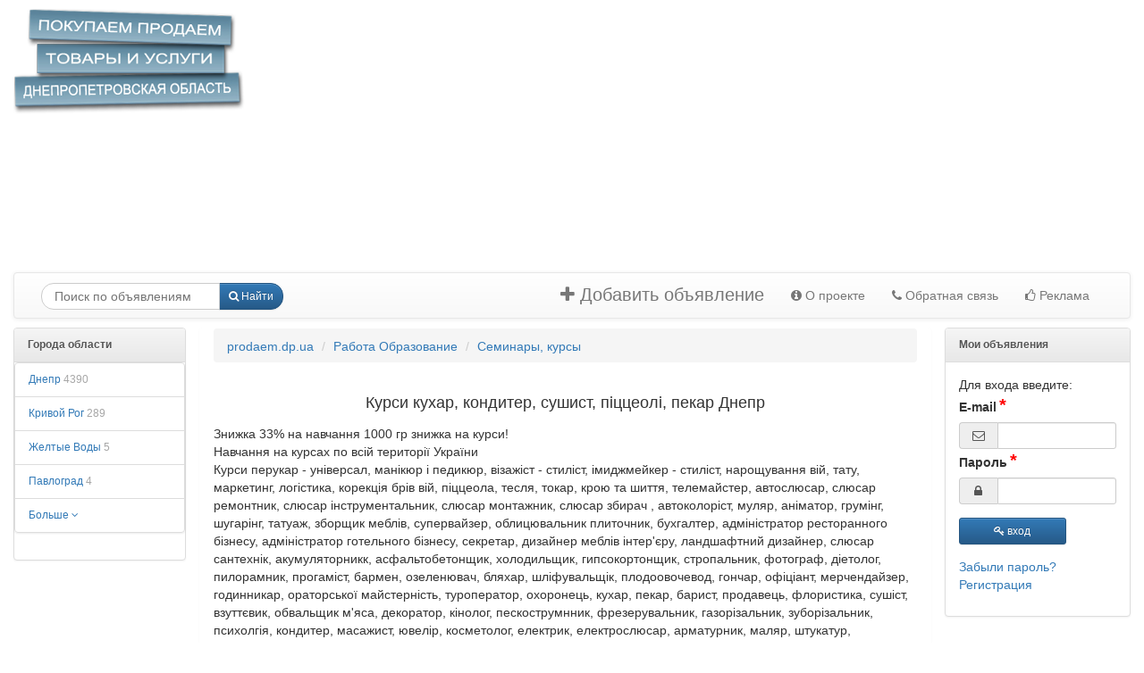

--- FILE ---
content_type: text/html; charset=utf-8
request_url: https://prodaem.dp.ua/1121332/dnepr-kursi-kuhar-konditer-sushist-pitstseoli-pekar.html
body_size: 8358
content:
<!DOCTYPE html><html class="no-js"><head><meta charset='utf-8'><meta http-equiv="X-UA-Compatible" content="IE=edge"><meta name=viewport content="width=device-width, initial-scale=1"><base href="https://prodaem.dp.ua/" id="base_link" /><title>Курси кухар, кондитер, сушист, піццеолі, пекар Днепр - prodaem.dp.ua</title>
<link rel="canonical" href="https://prodaem.dp.ua/1121332/dnepr-kursi-kuhar-konditer-sushist-pitstseoli-pekar.html" />
<meta http-equiv="Content-Type" content="text/html; charset=utf-8" />
<meta http-equiv="Content-Language" content="ru" />
<meta http-equiv="Pragma" content="no-cache" />
<meta http-equiv="Cache-Control" content="Public" />
<meta name="description" content="Знижка 33% на навчання 1000 гр знижка на курси! Навчання на курсах по всій території України Курси перукар універсал, манікюр і педикюр, віз" />
<meta name="robots" content="index, follow" />
<meta name="publisher" content="prodaem.dp.ua" />
<meta property="og:title" content="Курси кухар, кондитер, сушист, піццеолі, пекар Днепр - prodaem.dp.ua" />
<meta property="og:url" content="https://prodaem.dp.ua/1121332/dnepr-kursi-kuhar-konditer-sushist-pitstseoli-pekar.html" />
<meta property="og:site_name" content="prodaem.dp.ua" />
<meta property="og:type" content="article" />
<meta property="og:image" content="https://prodaem.dp.ua/pix/prodaem-image-src.png" />
<meta property="og:description" content="Знижка 33% на навчання 1000 гр знижка на курси! Навчання на курсах по всій території України Курси перукар універсал, манікюр і педикюр, віз" />
<link rel="image_src" href="https://prodaem.dp.ua/pix/prodaem-image-src.png" />
<link rel="alternate" type="application/rss+xml" href="https://prodaem.dp.ua/rss.xml" title="RSS канал" />
<link rel="shortcut icon" href="./fav.ico" type="image/x-icon" />
<link href="https://prodaem.dp.ua/css/cache/default-1669802121.css" media="all" rel="stylesheet" type="text/css" />
</head><body>
<script src="assets/js/?support/yall.min.js" type="text/javascript"></script>
<div id="page-wrapper" >
    <div class="container-fluid boxcontent">
    <div class="v-spacer-10"></div>
    <div class="row">
        <div id="logo-zone" class="col-lg-3 col-md-4 col-xs-6">
	                    <a id="site-logo" title="перейти на главную страницу сайта" href="https://prodaem.dp.ua/">
                    <img border="0" alt="Логотип prodaem.dp.ua" src="./pix/dnepropetrovskboard.png">
                </a>
	            </div>
        <div id="tickers-zone" class="col-lg-9 col-md-8 col-xs-12">
            <div id="hello" class="hello">
                                            <div class="gads" id="AdsTopBanner"><div style="float:left; width:800px; margin:5px 0 0 5px;">
<script async src="//pagead2.googlesyndication.com/pagead/js/adsbygoogle.js"></script>

<ins class="adsbygoogle"
     style="display:block"
     data-ad-client="ca-pub-1687728297713282"
     data-ad-slot="9354458502"
     data-ad-format="auto"></ins>
<script>
(adsbygoogle = window.adsbygoogle || []).push({});
</script>
</div></div>

                                          
            </div>    
        </div>
    </div>
    <nav class="navbar navbar-default" role="navigation">
        <div class="container-fluid">
            <div class="navbar-header">
                <button type="button" class="navbar-toggle collapsed" data-toggle="collapse" data-target="#main_menu_shell">
                    <span class="sr-only">Toggle navigation</span>
                    <span class="icon-bar"></span>
                    <span class="icon-bar"></span>
                    <span class="icon-bar"></span>
                </button>
                <!--                                    <a class="navbar-brand" href="#"></a>-->
            </div>
            <div id="main_menu_shell" class="collapse navbar-collapse main-menu">
                <form action="https://prodaem.dp.ua/search.html" method="post" class="navbar-form form-search" id="search_shell" novalidate="novalidate">
                    <div class="input-append">
                        <input type="search" maxlength="50" required="required" placeholder="Поиск по объявлениям" value="" class="search-query" name="txtSearch" id="txtSearch">
                        <input type="hidden" name="txtEntityType" id="txtEntityType" value="board" />
                        <button class="btn btn-primary btn-sm" id="cmdSearch" type="submit"><i class="fa fa-search"></i>&nbsp;Найти</button>
                    </div>
                </form>
                <ul class="nav navbar-nav" id="main_menu">
                    <!--class="active"-->
                                        <li><a href="/add.html" title=""><i class="fa fa-plus"></i>&nbsp;Добавить объявление</a></li>
                                        <li><a href="/about.html" title=""><i class="fa fa-info-circle"></i>&nbsp;О проекте</a></li>
                                        <li><a href="#send-feedback" title=""><i class="fa fa-phone"></i>&nbsp;Обратная связь</a></li>
                                        <li><a href="/ads.html" title="Реклама на сайте"><i class="fa fa-thumbs-o-up"></i>&nbsp;Реклама</a></li>
                                    </ul>
            </div><!--/.nav-collapse -->
        </div>
    </nav>
</div>    
    <!-- Begin page content -->
    <div class="container-fluid">
        <div class="container-fluid no-gutter">
            <div class="row row-no-gutter front-matter">
                <div class="col-lg-2 col-md-2 col-sm-3 col-xs-5" id="left_col">
                    <!--sidebar-->
                    <div class="panel panel-default lblock" id="city_filter">
    <div class="panel-heading">
        <div class="panel-title ">Города области                    </div>
    </div>
    <div class="panel-body">
        <ul class="list-group expandable">
                                            <li class="list-group-item" >
                    <a href="/city-dnepropetrovsk/">Днепр&nbsp;<span style="color: #a7a7a7;">4390</span></a>
                </li>
                                            <li class="list-group-item" >
                    <a href="/city-krivoy-rog/">Кривой Рог&nbsp;<span style="color: #a7a7a7;">289</span></a>
                </li>
                                            <li class="list-group-item" >
                    <a href="/city-zheltie-vodi/">Желтые Воды&nbsp;<span style="color: #a7a7a7;">5</span></a>
                </li>
                                            <li class="list-group-item" >
                    <a href="/city-pavlograd/">Павлоград&nbsp;<span style="color: #a7a7a7;">4</span></a>
                </li>
                                            <li class="list-group-item" style="display: none;">
                    <a href="/city-kamenskoe/">Каменское&nbsp;<span style="color: #a7a7a7;">4</span></a>
                </li>
                                            <li class="list-group-item" style="display: none;">
                    <a href="/city-verhnedneprovsk/">Верхнеднепровск&nbsp;<span style="color: #a7a7a7;">3</span></a>
                </li>
                                            <li class="list-group-item" style="display: none;">
                    <a href="/city-nikopol/">Никополь&nbsp;<span style="color: #a7a7a7;">3</span></a>
                </li>
                                            <li class="list-group-item" style="display: none;">
                    <a href="/city-sinelnikovo/">Синельниково&nbsp;<span style="color: #a7a7a7;">2</span></a>
                </li>
                                            <li class="list-group-item" style="display: none;">
                    <a href="/city-ternovka/">Терновка&nbsp;<span style="color: #a7a7a7;">2</span></a>
                </li>
                                            <li class="list-group-item" style="display: none;">
                    <a href="/city-pershotravensk/">Першотравенск&nbsp;<span style="color: #a7a7a7;">2</span></a>
                </li>
                                            <li class="list-group-item" style="display: none;">
                    <a href="/city-pyatihatki/">Пятихатки&nbsp;<span style="color: #a7a7a7;">2</span></a>
                </li>
                                            <li class="list-group-item" style="display: none;">
                    <a href="/city-novomoskovsk/">Новомосковск&nbsp;<span style="color: #a7a7a7;">2</span></a>
                </li>
                                            <li class="list-group-item" style="display: none;">
                    <a href="/city-dneprodzerzhinsk/">Каменское&nbsp;<span style="color: #a7a7a7;">1</span></a>
                </li>
                                            <li class="list-group-item" style="display: none;">
                    <a href="/city-volnogorsk/">Вольногорск&nbsp;<span style="color: #a7a7a7;">1</span></a>
                </li>
                                            <li class="list-group-item" style="display: none;">
                    <a href="/city-marganets/">Марганец&nbsp;<span style="color: #a7a7a7;">1</span></a>
                </li>
                                            <li class="list-group-item" style="display: none;">
                    <a href="/city-zelenodolsk/">Зеленодольск&nbsp;<span style="color: #a7a7a7;">1</span></a>
                </li>
                                            <li class="list-group-item" style="display: none;">
                    <a href="/city-vasilkovka/">Васильковка&nbsp;<span style="color: #a7a7a7;">1</span></a>
                </li>
                                        <li class="list-group-item expander"><a href="#show-more" class="show-more">Больше&nbsp;<i class="fa fa-angle-down"></i></a></li>
                            </ul>
    </div>
</div>
                </div>
                <div class="col-lg-8 col-md-8 col-sm-6 col-xs-8" id="content_column">
                    <!--content column-->
                                                                                    <div class="clearfix"></div>
<div id="post_shell">
    <div class="panel">
        <div class="panel-heading panel-heading-breadcrumb">
            <ol class="breadcrumb">
    <li><a href="https://prodaem.dp.ua" title="Главная страница prodaem.dp.ua">prodaem.dp.ua</a></li>
    <li><a href="/job/">Работа Образование</a></li>
            <li class="active"><a href="/job/seminar/">Семинары, курсы</a></li>
        </ol>            </div>
        <div class="panel-body">
            <h1 class="h4 text-center">Курси кухар, кондитер, сушист, піццеолі, пекар Днепр</h1>
            <div class="media">
                <div class="media-body">
                    <div class="post-text">
                        Знижка 33% на навчання 1000 гр знижка на курси!<br />
Навчання на курсах по всій території України<br />
Курси перукар - універсал, манікюр і педикюр, візажіст - стиліст, імиджмейкер - стиліст, нарощування вій, тату, маркетинг, логістика, корекція брів вій, піццеола, тесля, токар, крою та шиття, телемайстер, автослюсар, слюсар ремонтник, слюсар інструментальник, слюсар монтажник, слюсар збирач , автоколоріст, муляр, аніматор, грумінг, шугарінг, татуаж, зборщик меблів, супервайзер, облицювальник плиточник, бухгалтер, адміністратор ресторанного бізнесу, адміністратор готельного бізнесу, секретар, дизайнер меблів інтер'єру, ландшафтний дизайнер, слюсар сантехнік, акумуляторникк, асфальтобетонщик, холодильщик, гипсокортонщик, стропальник, фотограф, діетолог, пилорамник, прогаміст, бармен, озеленювач, бляхар, шліфувальщік, плодоовочевод, гончар, офіціант, мерчендайзер, годинникар, ораторської майстерність, туроператор, охоронець, кухар, пекар, барист, продавець, флористика, сушіст, взуттєвик, обвальщик м'яса, декоратор, кінолог, пескострумнник, фрезерувальник, газорізальник, зуборізальник, психолгія, кондитер, масажист, ювелір, косметолог, електрик, електрослюсар, арматурник, маляр, штукатур, електрогазосварщік, електромонтажник, покрівельник та інші. <br />
Диплом з багаторівневими системами захисту,а також із захисними голограмами.<br />
Диплом пластиковий європейського зразка державною мовою.<br />
Диплом пластиковий міжнародного зразка англійською мовою.<br />
Сертифікат державною мовою.                    </div>
                </div>
                <ul class="list-unstyled img-gallery">
		                    </ul>
            </div>
            <div class="clearfix"></div>
            <div class="row">
    <div class="col-sm-6">
        <table id="post_date" class="table-condensed" style="width: 100%">
            <tbody>
                                    <tr>
                        <th>
                            Автор                        </th>
                        <td>
                                                            <a href="./umsg-8cde6cff4635b18a812ec56db19c1c4edf2a52dc.html" title="Посмотреть все объявления этого пользователя">kursy1996</a>
                                                    </td>
                    </tr>
                                <tr>
                    <th>
                        Код объявления                    </th>
                    <td>
                        1121332                    </td>
                </tr>
                <tr>
                    <th>
                        Добавлено                    </th>
                    <td>
                        31.01.2026                    </td>
                </tr>
                                    <tr>
                        <th>
                            Осталось дней                        </th>
                        <td>
                            60                        </td>
                    </tr>
                                <tr>
                    <th>
                        Просмотров                    </th>
                    <td>
                        503                    </td>
                </tr>
            </tbody>
        </table>
    </div>
    <div class="col-sm-1"></div>
    <div class="col-sm-5">
        <table id="post_contacts" class="table-condensed">
            <tbody>
                                                    <tr>
                        <th>Телефон</th>
                        <td>0984216055</td>
                    </tr>
                                                <tr>
                        <th>E-mail</th>
                        <td><a href="#send-message" data-message-id="1121332" style="white-space: nowrap;">Написать автору</a></td>
                    </tr>
                                <tr>
                    <th>Город </th>
                    <td>Днепр </td>
                </tr>
                                                            </tbody>
        </table>
    </div>
</div>                            <div class="v-spacer-10"></div>
                <div>
                    <a href="#send-complain" data-message-id="1121332" class="usr-msgs-complain">Пожаловаться на это объявление</a>
                </div>
                        <div class="v-spacer-10"></div>
            <div class="social-media">
                <div class="row">
    <div class="col-sm-2">
        <div class="social-btn-wrap">
            Поделиться:
        </div>
    </div>
    <div class="col-sm-2">
                <div class="social-btn-wrap" id="fb_like_btn">
            <iframe src="//www.facebook.com/plugins/like.php?locale=ru_RU&amp;href=https%3A%2F%2Fprodaem.dp.ua%2F%2F1121332%2Fdnepr-kursi-kuhar-konditer-sushist-pitstseoli-pekar.html&amp;width&amp;layout=button_count&amp;action=like&amp;show_faces=&amp;share=&amp;height=21" scrolling="no" frameborder="0" style="border:none; overflow:hidden; height:21px;" allowTransparency="true"></iframe>
        </div>
    </div>
    <div class="col-sm-2">
                <div class="social-btn-wrap" id="tweet_btn">
            <a href="https://twitter.com/share" class="twitter-share-button" data-lang="ru" >Твитнуть</a>
        </div>
        <script>!function (d, s, id) {
                var js, fjs = d.getElementsByTagName(s)[0], p = /^http:/.test(d.location) ? 'http' : 'https';
                if (!d.getElementById(id)) {
                    js = d.createElement(s);
                    js.id = id;
                    js.src = p + '://platform.twitter.com/widgets.js';
                    fjs.parentNode.insertBefore(js, fjs);
                }
            }(document,'script','twitter-wjs');</script>                        
    </div>
    <div class="col-sm-1">
                <!-- Place this tag where you want the +1 button to render -->
        <div class="social-btn-wrap" id="plus_one_btn">
            <g:plusone size="" annotation="" align="" ></g:plusone>
        </div>
        <!-- Place this render call where appropriate -->
        <script type="text/javascript">
            window.___gcfg = {lang: ''};

            (function () {
                var po = document.createElement('script');
                po.type = 'text/javascript';
                po.async = true;
                po.src = '';
                var s = document.getElementsByTagName('script')[0];
                s.parentNode.insertBefore(po, s);
            })();
        </script>                        
    </div>
    
        
</div>
            </div>
        </div>
    </div>
            <div class="clearfix"></div>
        <div class="gads" id="AdsUnderPost"><script async src="//pagead2.googlesyndication.com/pagead/js/adsbygoogle.js"></script>
<!-- стр объявления днепр -->
<ins class="adsbygoogle"
     style="display:block"
     data-ad-client="ca-pub-1687728297713282"
     data-ad-slot="1691590902"
     data-ad-format="auto"></ins>
<script>
(adsbygoogle = window.adsbygoogle || []).push({});
</script> </div>
                <div class="user-random-posts">
            <h3 class="h4">Другие объявления автора kursy1996</h3>
                        <div id="user_msgs_out">
            <div data-post-id="1129583" class="panel panel-default">
            <div class="panel-heading">
                <div class="panel-title post-title h4"><a href="./1129583/krivoy-rog-diplom-i-sertifikat-tsina-1800-grn.html">Диплом і сертифікат ціна 1800 грн</a></div>
            </div>
            <div class="panel-body">
                <div class="media-right">
                                                                        <a class="media-left" data-title="Диплом і сертифікат ціна 1800 грн фото" href="./1129583/krivoy-rog-diplom-i-sertifikat-tsina-1800-grn.html">
                                <div class="thumb-200">
                                    <div class="img-box-200">
                                                                                <img class="lazy" src="/images/129001-130000/129428/29_900_200.jpg" data-srcset="/images/129001-130000/129428/29_900_200.jpg, https://prodaem.dp.ua/pix/placeholder-1x.webp" alt="Диплом і сертифікат ціна 1800 грн фото" width="200" height="142"> 
                                        <noscript>
                                        <img alt="Диплом і сертифікат ціна 1800 грн фото" width="200" height="142" src="/images/129001-130000/129428/29_900_200.jpg">
                                        </noscript>
                                    </div>
                                </div>
                            </a>
                                                                <div class="media-body">
                        <div style="padding-left:20px;">
                            <ul class="list-inline contacts">
                                <li title="Автор"><i class="fa fa-user"></i>&nbsp;<span class="contact-info">kursy1996</span></li>

                                                                    <li title="Телефон"><i class="fa fa-mobile-phone"></i>&nbsp;<span class="contact-info">0984216055</span></li>
                                                                                                                                                                    <li title="Город"><i class="fa fa-map-marker"></i>&nbsp;<span class="contact-info">Кривой Рог</span></li>
                                                                <li title="Добавлено"><i class="fa fa-calendar"></i>&nbsp;<span class="contact-info">2026-01-31 07:31:53</span></li>
                                                            </ul>
                            
                            <div class="post-text">
                                Хочеш швидко здобути нову професію або підвищити кваліфікацію за найнижчою ціною в Україні?

Тільки зараз діє акція: друга професія безкоштовно!
У нас ти можеш обрати будь-який напрямок під свої інтереси:
• &#8230;                            </div>
                                                                                                                                          </div>
                    </div>
                </div>
            </div>
        </div>
                            <div data-post-id="1128814" class="panel panel-default">
            <div class="panel-heading">
                <div class="panel-title post-title h4"><a href="./1128814/krivoy-rog-diplom-i-sertifikat-naynizhcha-tsina-v-ukrayini.html">Диплом і сертифікат найнижча ціна в Україні</a></div>
            </div>
            <div class="panel-body">
                <div class="media-right">
                                                                        <a class="media-left" data-title="Диплом і сертифікат найнижча ціна в Україні фото" href="./1128814/krivoy-rog-diplom-i-sertifikat-naynizhcha-tsina-v-ukrayini.html">
                                <div class="thumb-200">
                                    <div class="img-box-200">
                                                                                <img class="lazy" src="/images/128001-129000/128516/80_900_200.jpg" data-srcset="/images/128001-129000/128516/80_900_200.jpg, https://prodaem.dp.ua/pix/placeholder-1x.webp" alt="Диплом і сертифікат найнижча ціна в Україні фото" width="200" height="142"> 
                                        <noscript>
                                        <img alt="Диплом і сертифікат найнижча ціна в Україні фото" width="200" height="142" src="/images/128001-129000/128516/80_900_200.jpg">
                                        </noscript>
                                    </div>
                                </div>
                            </a>
                                                                <div class="media-body">
                        <div style="padding-left:20px;">
                            <ul class="list-inline contacts">
                                <li title="Автор"><i class="fa fa-user"></i>&nbsp;<span class="contact-info">kursy1996</span></li>

                                                                    <li title="Телефон"><i class="fa fa-mobile-phone"></i>&nbsp;<span class="contact-info">0984216055</span></li>
                                                                                                                                                                    <li title="Город"><i class="fa fa-map-marker"></i>&nbsp;<span class="contact-info">Кривой Рог</span></li>
                                                                <li title="Добавлено"><i class="fa fa-calendar"></i>&nbsp;<span class="contact-info">2026-01-31 07:31:51</span></li>
                                                            </ul>
                            
                            <div class="post-text">
                                Найнижча ціна на навчання в Україні дешевше тільки даром!
Сфера харчування та готельно-ресторанного бізнесу: кухар, кондитер, сушіст, піцайоло, пекар, бармен, бариста, офіціант, флейрінг. кальянник, адміністратор &#8230;                            </div>
                                                                                                                                          </div>
                    </div>
                </div>
            </div>
        </div>
                            <div data-post-id="1123724" class="panel panel-default">
            <div class="panel-heading">
                <div class="panel-title post-title h4"><a href="./1123724/krivoy-rog-kursi-tsina-1800-grn--aktsiya-druga-profesiya-bezkoshtovna.html">Курси ціна 1800 грн. акція друга професія безкоштовна</a></div>
            </div>
            <div class="panel-body">
                <div class="media-right">
                                                                        <a class="media-left" data-title="Курси ціна 1800 грн. акція друга професія безкоштовна фото" href="./1123724/krivoy-rog-kursi-tsina-1800-grn--aktsiya-druga-profesiya-bezkoshtovna.html">
                                <div class="thumb-200">
                                    <div class="img-box-200">
                                                                                <img class="lazy" src="/images/128001-129000/128968/4_900_200.jpg" data-srcset="/images/128001-129000/128968/4_900_200.jpg, https://prodaem.dp.ua/pix/placeholder-1x.webp" alt="Курси ціна 1800 грн. акція друга професія безкоштовна фото" width="200" height="142"> 
                                        <noscript>
                                        <img alt="Курси ціна 1800 грн. акція друга професія безкоштовна фото" width="200" height="142" src="/images/128001-129000/128968/4_900_200.jpg">
                                        </noscript>
                                    </div>
                                </div>
                            </a>
                                                                <div class="media-body">
                        <div style="padding-left:20px;">
                            <ul class="list-inline contacts">
                                <li title="Автор"><i class="fa fa-user"></i>&nbsp;<span class="contact-info">kursy1996</span></li>

                                                                    <li title="Телефон"><i class="fa fa-mobile-phone"></i>&nbsp;<span class="contact-info">0984216055</span></li>
                                                                                                                                                                    <li title="Город"><i class="fa fa-map-marker"></i>&nbsp;<span class="contact-info">Кривой Рог</span></li>
                                                                <li title="Добавлено"><i class="fa fa-calendar"></i>&nbsp;<span class="contact-info">2026-01-31 07:31:44</span></li>
                                                            </ul>
                            
                            <div class="post-text">
                                Курси перукар, манікюр, кухар, зварник, електрик, слюсар, токар, тесляр, візажіст, нарощування вій, тату, маркетинг, логістика, корекція брів вій, піццеола, крою та шиття, телемайстер, автослюсар, слюсар &#8230;                            </div>
                                                                                                                                          </div>
                    </div>
                </div>
            </div>
        </div>
                            <div class="gads" id="AdsInList"><script async src="//pagead2.googlesyndication.com/pagead/js/adsbygoogle.js"></script>
<!-- dpkatcenter -->
<ins class="adsbygoogle"
     style="display:inline-block;width:728px;height:90px"
     data-ad-client="ca-pub-1687728297713282"
     data-ad-slot="1514920925"></ins>
<script>
(adsbygoogle = window.adsbygoogle || []).push({});
</script></div>
                            <div data-post-id="1123592" class="panel panel-default">
            <div class="panel-heading">
                <div class="panel-title post-title h4"><a href="./1123592/krivoy-rog-znizhka-35-diplom.html">Знижка 35% Диплом</a></div>
            </div>
            <div class="panel-body">
                <div class="media-right">
                                                                        <a class="media-left" data-title="Знижка 35% Диплом фото" href="./1123592/krivoy-rog-znizhka-35-diplom.html">
                                <div class="thumb-200">
                                    <div class="img-box-200">
                                                                                <img class="lazy" src="/images/121001-122000/121340/1_900_200.jpg" data-srcset="/images/121001-122000/121340/1_900_200.jpg, https://prodaem.dp.ua/pix/placeholder-1x.webp" alt="Знижка 35% Диплом фото" width="200" height="145"> 
                                        <noscript>
                                        <img alt="Знижка 35% Диплом фото" width="200" height="145" src="/images/121001-122000/121340/1_900_200.jpg">
                                        </noscript>
                                    </div>
                                </div>
                            </a>
                                                                <div class="media-body">
                        <div style="padding-left:20px;">
                            <ul class="list-inline contacts">
                                <li title="Автор"><i class="fa fa-user"></i>&nbsp;<span class="contact-info">kursy1996</span></li>

                                                                    <li title="Телефон"><i class="fa fa-mobile-phone"></i>&nbsp;<span class="contact-info">0984216055</span></li>
                                                                                                                                                                    <li title="Город"><i class="fa fa-map-marker"></i>&nbsp;<span class="contact-info">Кривой Рог</span></li>
                                                                <li title="Добавлено"><i class="fa fa-calendar"></i>&nbsp;<span class="contact-info">2026-01-31 07:31:42</span></li>
                                                            </ul>
                            
                            <div class="post-text">
                                Курси перукар, манікюр, кухар, зварник, електрик, слюсар, токар, тесляр, візажіст, нарощування вій, тату, маркетинг, логістика, корекція брів вій, піццеола, крою та шиття, телемайстер, автослюсар, слюсар &#8230;                            </div>
                                                                                                                                          </div>
                    </div>
                </div>
            </div>
        </div>
                            <div data-post-id="1129394" class="panel panel-default">
            <div class="panel-heading">
                <div class="panel-title post-title h4"><a href="./1129394/krivoy-rog-arenda-mistsya-dlya-manikyura-brosta-naroshchuvannya-viy-kos.html">Аренда місця для манікюра, броста, нарощування вій, косметолога</a></div>
            </div>
            <div class="panel-body">
                <div class="media-right">
                                        <div class="media-body">
                        <div style="padding-left:20px;">
                            <ul class="list-inline contacts">
                                <li title="Автор"><i class="fa fa-user"></i>&nbsp;<span class="contact-info">kursy1996</span></li>

                                                                    <li title="Телефон"><i class="fa fa-mobile-phone"></i>&nbsp;<span class="contact-info">0984216055</span></li>
                                                                                                                                                                    <li title="Город"><i class="fa fa-map-marker"></i>&nbsp;<span class="contact-info">Кривой Рог</span></li>
                                                                <li title="Добавлено"><i class="fa fa-calendar"></i>&nbsp;<span class="contact-info">2026-01-31 07:31:49</span></li>
                                                            </ul>
                            
                            <div class="post-text">
                                Здаються в оренду місця для манікюру, бровіста, візажа, ламінування або нарощування вій, татуажу , тату шугарингу косметолог, майстра по нарощуванню волосся

Бажано аренда для ФОП

Тернівський район, 8-ма &#8230;                            </div>
                                                                                                                                          </div>
                    </div>
                </div>
            </div>
        </div>
                            <div data-post-id="1129388" class="panel panel-default">
            <div class="panel-heading">
                <div class="panel-title post-title h4"><a href="./1129388/krivoy-rog-arenda-dlya-manikyura-brovista-shugaringa-kosmetologa.html">Аренда для манікюра, бровіста, шугарінга, косметолога</a></div>
            </div>
            <div class="panel-body">
                <div class="media-right">
                                        <div class="media-body">
                        <div style="padding-left:20px;">
                            <ul class="list-inline contacts">
                                <li title="Автор"><i class="fa fa-user"></i>&nbsp;<span class="contact-info">kursy1996</span></li>

                                                                    <li title="Телефон"><i class="fa fa-mobile-phone"></i>&nbsp;<span class="contact-info">0984216055</span></li>
                                                                                                                                                                    <li title="Город"><i class="fa fa-map-marker"></i>&nbsp;<span class="contact-info">Кривой Рог</span></li>
                                                                <li title="Добавлено"><i class="fa fa-calendar"></i>&nbsp;<span class="contact-info">2026-01-31 07:31:47</span></li>
                                                            </ul>
                            
                            <div class="post-text">
                                Текст объявления: Здаються в оренду місця для майстра манікюру візажиста бровіста , ламінування або нарощування вій, татуажу , тату шугарингу косметолог, майстра по нарощуванню волосся
Тернівський район, &#8230;                            </div>
                                                                                                                                          </div>
                    </div>
                </div>
            </div>
        </div>
                    </div>
        </div>
                <div>
            <a href="./umsg-8cde6cff4635b18a812ec56db19c1c4edf2a52dc.html" class="usr-msgs-link">Посмотреть все объявления этого пользователя</a>
        </div>
    </div>

                                    </div><!--/content column-->
                <div class="col-lg-2 col-md-2 col-sm-3 col-xs-5" style="padding-right: 0;" id="right_col">
                        <div class="panel panel-default rblock" id="login-form-shell">
        <div class="panel-heading">
            <div class="panel-title side-block-title">Мои объявления</div>
        </div>
        <div class="panel-body">
            <div>
                                Для входа введите:
            </div>
            <form method="post" action="./" name="frmLogin" novalidate="novalidate" onsubmit="return false;" id="frmLogin" class="form" role="form">
                <div class="form-group">
                    <div class="input-group">
                        <label class="control-label required" for="txtLogin">E-mail</label>
                        <div class="input-group">
                            <span class="input-group-addon"><i class="fa fa-envelope-o fa-fw"></i></span>
                            <input type="email" class="form-control input-sm" required="" maxlength="60" name="txtLogin" id="txtLogin">
                        </div>
                    </div>
                    <div class="input-group">
                        <label class="control-label required" for="txtPass">Пароль</label>
                        <div class="input-group">
                            <span class="input-group-addon"><i class="fa fa-lock fa-fw"></i></span>
                            <input type="password" class="form-control input-sm" required="required" maxlength="20" name="txtPass" id="txtPass">
                        </div>
                    </div>
                </div>
                <div class="form-group">
                    <div class="btn-group">
                        <button class="btn btn-primary btn-sm" type="submit" id="cmdLogin"><i class="fa fa-key"></i>&nbsp;вход</button>
                    </div>
                </div>
                <a class="btn-link" id="skleroz" href="#repass"><i class="icon-repeat icon-white"></i>Забыли пароль?</a>
                <a class="btn-link" href="reg.html"><i class="icon-repeat icon-white"></i>Регистрация</a><br />
            </form>
        </div>
    </div>
                </div>
            </div>
        </div>
    </div>
</div>
<div class="modal" id="jqAlertModal" tabindex="-1" role="dialog" aria-labelledby="jqAlertModalLabel" aria-hidden="true" >
    <div class="modal-dialog">
        <div class="modal-content">
            <div class="modal-header alert">
                <button type="button" class="close" data-dismiss="modal"><span aria-hidden="true">&times;</span><span class="sr-only">Close</span></button>
                <div class="h4 modal-title" id="jqAlertModalLabel">New message</div>
            </div>
            <div class="modal-body">
                    <div class="form-group">
                        <label for="recipient-name" class="control-label">Recipient:</label>
                        <input type="text" class="form-control" id="recipient-name">
                    </div>
                    <div class="form-group">
                        <label for="message-text" class="control-label">Message:</label>
                        <textarea class="form-control" id="message-text"></textarea>
                    </div>
            </div>
            <div class="modal-footer">
                <button type="button" class="btn btn-default" data-dismiss="modal">Close</button>
            </div>
        </div>
    </div>
</div>
<footer id="footer" class="footer navbar-default" >
    <div class="container">
        <div class="text-muted text-center">
            <ul id="footer_menu" class="list-inline">
                <li class="copyright">
                    2007 - 2026 &copy; prodaem.dp.ua                </li>
                                    <li>
                        <a title="" href="./about.html">О проекте</a>
                    </li>
                                    <li>
                        <a title="" href="#send-feedback">Обратная связь</a>
                    </li>
                            </ul>
        </div>
    </div>
</footer>
<script id="template-repass-form" type="text/x-dot-template">
    <fieldset id="regform" class="regproform">
    <div class="form-group">
    <label class="rf-label  required" for="txtUEmail">{{=it.repass_email}}</label>
    <input type="email" lang="en" class="form-control input-sm regtxt" autofocus required maxlength="60" value="" id="txtUEmail" />
    </div>
    <button type="submit" id="cmdRepass" class="btn btn-primary button blue">{{=it.repass_button}}</button>
    </fieldset>
</script>
    <script language="javascript" type="text/javascript"  src="https://prodaem.dp.ua/js/cache/default-1667340927.js"></script>

<script src="/js/language/ru/p_message.js"></script>
<script>
    var maxUserPhotoPerPost = '';
    var mainEntity = 'board';
    var objSettings = {"maxFeedLen":"1000","maxEventLen":"5000","maxPostLen":"5000","maxThemeLen":"80"};
    function addListener(obj, eventName, listener) {
        if (obj.addEventListener) {
            obj.addEventListener(eventName, listener, false);
        } else {
            obj.attachEvent("on" + eventName, listener);
        }
    }
    addListener(document, "DOMContentLoaded", yall);
</script>

    <script>
        var mainEntity = 'board';
    </script>
    <script type="text/javascript">
        var _init_function;
        try
        {
            _init_function = initPostDetails;
        }
        catch (e)
        {
            console.log(e);
            console.log(_init_function);
        }
    </script>

<script defer src="https://static.cloudflareinsights.com/beacon.min.js/vcd15cbe7772f49c399c6a5babf22c1241717689176015" integrity="sha512-ZpsOmlRQV6y907TI0dKBHq9Md29nnaEIPlkf84rnaERnq6zvWvPUqr2ft8M1aS28oN72PdrCzSjY4U6VaAw1EQ==" data-cf-beacon='{"version":"2024.11.0","token":"c9274c52680b42e19421dfb291a73ce6","r":1,"server_timing":{"name":{"cfCacheStatus":true,"cfEdge":true,"cfExtPri":true,"cfL4":true,"cfOrigin":true,"cfSpeedBrain":true},"location_startswith":null}}' crossorigin="anonymous"></script>
</body></html>

--- FILE ---
content_type: text/html; charset=utf-8
request_url: https://www.google.com/recaptcha/api2/aframe
body_size: 268
content:
<!DOCTYPE HTML><html><head><meta http-equiv="content-type" content="text/html; charset=UTF-8"></head><body><script nonce="zp70x5AUjl4sY85kkSSGiA">/** Anti-fraud and anti-abuse applications only. See google.com/recaptcha */ try{var clients={'sodar':'https://pagead2.googlesyndication.com/pagead/sodar?'};window.addEventListener("message",function(a){try{if(a.source===window.parent){var b=JSON.parse(a.data);var c=clients[b['id']];if(c){var d=document.createElement('img');d.src=c+b['params']+'&rc='+(localStorage.getItem("rc::a")?sessionStorage.getItem("rc::b"):"");window.document.body.appendChild(d);sessionStorage.setItem("rc::e",parseInt(sessionStorage.getItem("rc::e")||0)+1);localStorage.setItem("rc::h",'1769850971966');}}}catch(b){}});window.parent.postMessage("_grecaptcha_ready", "*");}catch(b){}</script></body></html>

--- FILE ---
content_type: application/javascript;charset=utf-8
request_url: https://prodaem.dp.ua/assets/js/?support/yall.min.js
body_size: 637
content:
/**  @see https://github.com/malchata/yall.js/blob/master/dist/yall.js */
var yall=function(){"use strict";return function(e){var n=(e=e||{}).lazyClass||"lazy",o=e.lazyBackgroundClass||"lazy-bg",t="idleLoadTimeout"in e?e.idleLoadTimeout:200,r=e.observeChanges||!1,i=e.events||{},a=window,s="requestIdleCallback",c="IntersectionObserver",u=["srcset","src","poster"],d=[],l=function(e,t){return d.slice.call((t||document).querySelectorAll(e||"img."+n+",video."+n+",iframe."+n+",."+o))},f=function(n){var t,r,i=n.parentNode;for(var a in"PICTURE"==i.nodeName&&(r=i),"VIDEO"==n.nodeName&&(r=n),t=l("source",r))b(t[a]);b(n),n.autoplay&&n.load();var s=n.classList;s.contains(o)&&(s.remove(o),s.add(e.lazyBackgroundLoaded||"lazy-bg-loaded"))},v=function(e){for(var n in i)e.addEventListener(n,i[n].listener||i[n],i[n].options||void 0);h.observe(e)},b=function(e){u.forEach(function(n){n in e.dataset&&a.requestAnimationFrame(function(){e[n]=e.dataset[n]})})},g=l();if(/baidu|(?:google|bing|yandex|duckduck)bot/i.test(navigator.userAgent))for(var m in g)f(g[m]);else if(c in a&&c+"Entry"in a){var h=new a[c](function(e,o){e.forEach(function(e){if(e.intersectionRatio){var i=e.target;s in a&&t?a[s](function(){f(i)},{timeout:t}):f(i),i.classList.remove(n),o.unobserve(i),(g=g.filter(function(e){return e!=i})).length||r||h.disconnect()}})},{rootMargin:("threshold"in e?e.threshold:200)+"px 0%"});for(var y in g)v(g[y]);r&&new MutationObserver(function(){l().forEach(function(e){g.indexOf(e)<0&&(g.push(e),v(e))})}).observe(l(e.observeRootSelector||"body")[0],e.mutationObserverOptions||{childList:!0,subtree:!0})}}}();
